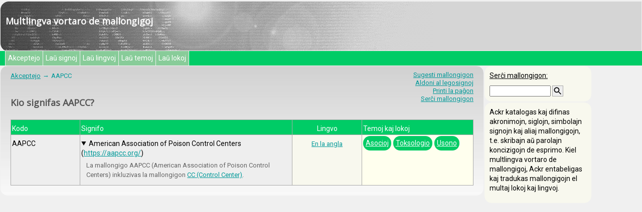

--- FILE ---
content_type: text/html; charset=UTF-8
request_url: https://ackr.info/eo/AAPCC
body_size: 1381
content:
<!DOCTYPE html>

<html xmlns="http://www.w3.org/1999/xhtml" xml:lang="eo" lang="eo">

<head>
<title>AAPCC | Difinoj kaj karakterizadoj fare de Ackr</title>
<meta http-equiv="Content-Type" content="text/html; charset=UTF-8">
<meta name="viewport" content="width=device-width, initial-scale=1.0">
<meta name="description" content="Kio signifas la mallongigo, la literaro aŭ la siglo AAPCC?">
<meta name="keywords" content="AAPCC, mallongigoj, akronimoj, sigloj, literkodoj, nommallongigoj, kodoj, difino, plivastigo, plietendigo, karakterizado">
<meta name="author" content="Guillaume ROUSSEL">
<base href="https://ackr.info/">
<link rel="alternate" hreflang="de" href="https://ackr.info/de/AAPCC">
<link rel="alternate" hreflang="eo" href="https://ackr.info/eo/AAPCC">
<link rel="alternate" hreflang="tr" href="https://ackr.info/tr/AAPCC">
<link rel="alternate" hreflang="fr" href="https://ackr.info/fr/AAPCC">
<link rel="alternate" hreflang="en" href="https://ackr.info/en/AAPCC">
<link rel="stylesheet" type="text/css" media="screen" href="ekrano.css">
<link rel="stylesheet" href="https://fonts.googleapis.com/css?family=Open+Sans%7CRoboto&display=swap">
<!-- Global site tag (gtag.js) - Google Analytics -->
<script async src="https://www.googletagmanager.com/gtag/js?id=UA-158047708-1"></script>
<script>
  window.dataLayer = window.dataLayer || [];
  function gtag(){dataLayer.push(arguments);}
  gtag('js', new Date());
  gtag('config', 'UA-158047708-1');
</script>
</head>

<body>

<header>
<p>Multlingva vortaro de mallongigoj</p>
<nav><ul><li><a href="/eo/">Akceptejo</a></li><li><a href="/eo/signoj">Laŭ signoj</a></li><li>Laŭ lingvoj</li><li>Laŭ temoj</li><li>Laŭ lokoj</li></ul></nav>
</header>

<main>
<article>

<ul role="toolbar">
<li><a href="/eo/sugesti">Sugesti mallongigon</a></li>
<li><a href="javascript:window.external.AddFavorite(location.href, document.title)">Aldoni al legosignoj</a></li>
<li><a href="javascript:window.print()">Printi la paĝon</a></li>
<li><a href="/eo/serchi">Serĉi mallongigon</a></li>
</ul>

<nav><ol><li><a href="/eo/">Akceptejo</a></li><li>AAPCC</li></ol></nav>

<h1>Kio signifas AAPCC?</h1>

<dl>
<dt>Kodo</dt>
<dd>
	<p>Signifo</p>
	<p>Lingvo</p>
	<p>Temoj kaj lokoj</p>
</dd>

<dt><dfn>AAPCC</dfn></dt>
<dd>
	<details open>
		<summary>American Association of Poison Control Centers (<a href="https://aapcc.org/">https://aapcc.org/</a>)</summary>
		<p>La mallongigo AAPCC (American Association of Poison Control Centers) inkluzivas la mallongigon <a href="/eo/CC">CC (Control Center)</a>.</p>
	</details>
	<p><a href="/eo/lingvoj/angla-lingvo">En la angla</a></p>
	<ul><li><a href="/eo/temoj/asocioj">Asocioj</a></li><li><a href="/eo/temoj/toksologio">Toksologio</a></li><li><a href="/eo/lokoj/usono">Usono</a></li></ul>
</dd>
</dl>

</article>
</main>

<aside>
<div>
<form action="/eo/serchi" method="post">
<label>Serĉi mallongigon:</label><br>
<input type="search" name="mallongigo" size="13">
<input type="image" height="20" width="20" src="https://ackr.info/bildoj/search-24px.svg" alt="%_serchu%">
</form>
</div>
<div>
<p>Ackr katalogas kaj difinas akronimojn, siglojn, simbolajn signojn kaj aliaj mallongigojn, t.e. skribajn aŭ parolajn koncizigojn de esprimo. Kiel multlingva vortaro de mallongigoj, Ackr entabeligas kaj tradukas mallongigojn el multaj lokoj kaj lingvoj.</p>
</div>
</aside>

</body>
</html>


--- FILE ---
content_type: text/css
request_url: https://ackr.info/ekrano.css
body_size: 1773
content:
body {
color:#000;
background-color:#f0f0f0;
margin:0;
padding:0;
font-family:'Roboto',arial,sans-serif;
line-height:1.2em;
}

header > p {box-sizing:border-box;margin:2px 0px 0px 0px;width:100%;height:100px;border:1px solid #f0f0f0;background-image:url(https://ackr.info/bildoj/kapo.jpg);background-repeat:no-repeat;background-color:rgb(213,213,213);padding:30px 10px 10px 10px;font-size:18px;color:#fff;}
header > nav > ul {margin:0px;background-color:#00cc66;padding:0px 10px;}
header > nav > ul > li {display:inline-block;background-color:#88cc99;list-style:none;border-style:solid;border-width:0px 1px 0px 0px;border-color:#f0f0f0;padding:5px;color:#fff;}
header > nav > ul > li:hover {background-color:#cceecc;}
header > nav > ul > li:first-child {border-left-width:1px;}
header > nav > ul > li > a:link, header > nav > ul > li > a:visited, header > nav > ul > li > a:hover, header > nav > ul > li > a:active {text-decoration:none;color:#fff;}

main {position:relative;box-sizing:border-box;width:100%;overflow:auto;border:1px solid #f0f0f0;border-radius:15px;background-image:url(https://ackr.info/bildoj/teksto.jpg);background-repeat:repeat-x;background-color:#fff;padding:10px;}
article > ul[role="toolbar"] {margin-block:0px;margin:0px;padding:10px;}
article > ul[role="toolbar"] > li {font-size:13px;line-height:130%;color:#009999;}
@media all and (min-width:436px) {
	article > ul[role="toolbar"] {position:absolute;right:10px;top:0px;list-style-type:none;}
	article > ul[role="toolbar"] > li {text-align:right;}
}
article > nav > ol {display:flex;flex-wrap:wrap;list-style:none;padding:0px 10px;}
article > nav > ol > li {font-size:13px;color:#009999;}
article > nav > ol > li:not(:last-child)::after {display:inline-block;margin:0 0.25rem;content:"→";}

[role="alert"],[role="status"] {margin:5px 10px;border-style:solid;border-radius:20px 10px;border-width:1px;border-color:#aaa;padding:10px}
[role="alert"] {background-color:#fb3;}
[role="alert"]::before {font-size:27px;vertical-align:text-top;color:#aaa;content:"\26A0\0020";}
[role="status"] {background-color:#ffe}
[role="status"]::before {font-size:30px;vertical-align:text-top;color:#aaa;content:"\1F6C8\0020";}

hr {display:none;}
p,th,td,div,li,form,label,input,dd,dt {font-size:14px;}
th {font-weight:normal;}
td {padding:0px;}
p,h1,h2,h3,h4,h5,h6,form,dd,dt {padding:0 10px;}
p,ul,ol {margin: 0 0 0.7em 0;}
p,ul,ol,li {text-align:left;}
ul {list-style-type:none;}
ul {padding:0 5px;}
ol {padding:0 5px 0 30px;}
label {display:inline-block;padding-bottom:10px;text-decoration:underline;}
article > form > label {width:110px;}

aside > div:nth-child(1) {
	box-sizing:border-box;
	border: 1px solid #f0f0f0;
	padding:10px 0;
	height:auto;
	background-color:#f8f8ee;
	border-radius: 15px;
	}	
aside > div:nth-child(2) {
	box-sizing:border-box;
	border: 1px solid #f0f0f0;
	background-color:#f8f8ee;
	padding:10px 0;
	border-radius: 15px;
	}
aside > div > form > input[type="image"] {background-color:#eee;border:1px solid #aaa;vertical-align:top}

@media all and (max-width:960px) {
	aside {width:100%;}
	}
@media all and (max-width:435px) {
	aside>div:nth-child(1) {width:100%;}
	aside>div:nth-child(2) {width:100%;}
	}
@media all and (min-width:436px) and (max-width:960px) {
	aside>div:nth-child(1) {float:right;width:39.7%;box-sizing:border-box;}
	aside>div:nth-child(2) {float:left;width:60.3%;box-sizing:border-box;}
    }
@media all and (min-width:961px) and (max-width:1200px) {
	main {width:81.5%;float:left;}
	aside {width:18.5%;float:left;}
    }
@media all and (min-width:1201px) {
	header > h1 {width:1180px;}
	main {width:965px;float:left;}
	aside {width:215px;float:left;}
    }

a:link, a:active,a:hover {text-decoration:underline;color:#009999;}
a:visited {color:#99b;}

img {padding:0px;margin:0px;}
a img {border:0;}

header > p,h1,h2,h3 {font-family:'Open Sans',arial,sans-serif;font-weight:600;}
h1 {margin:1em 0 1.2em 0;padding:15px 10px 0 10px;font-size:18px;line-height:1.3em;text-align:left;color:#555;}
h2 {margin:0;font-size:16px;color:#000;}
h3 {margin:0;padding-top:0.6em;font-size:15px;color:#aaa;}

.paghelektilo {padding:5px 10px;font-size:13px;line-height:130%;text-align:right;color:#009999;clear:both;float:none;}

strong {font-weight:bold;font-style:normal;}
dfn {font-style:normal;}
dl {display:flex;display:-webkit-flex;display:-ms-flexbox;flex-direction:row;flex-wrap:wrap;-webkit-flex-wrap:wrap;-ms-flex-wrap:wrap;clear:both;box-sizing:border-box;margin:10px;width:calc(100% - 20px);border-style:solid;border-width:0px 0px 1px 1px;border-color:#aaa;background-color:#eee;}
dt {flex-basis:15%;box-sizing:border-box;border-style:solid;border-width:1px 1px 0px 0px;border-color:#aaa;padding:8px 2px 2px 2px;line-height:140%;}
dd {flex-basis:80%;flex-grow:1;display:flex;display:-webkit-flex;display:-ms-flexbox;flex-direction:row;-ms-flex-direction:row;flex-wrap:wrap;-webkit-flex-wrap:wrap;-ms-flex-wrap:wrap;margin-left:0px;padding:0px;}
dd>p:nth-child(1),dd>details:nth-child(1),dd>p:nth-child(2),dd>p:nth-child(3),dd>ul:nth-child(3) {box-sizing:border-box;margin:0px;border-style:solid;border-width:1px 1px 0px 0px;border-color:#aaa;padding:8px 2px 2px 2px;}
dd>p:nth-child(1),dd>details:nth-child(1) {flex-basis:54%;}
dd>p:nth-child(2) {flex-basis:17.65%;background-color:#f8f8ee;font-size:13px;text-align:center;}
dd>p:nth-child(3),dd>ul:nth-child(3) {flex:auto;width:26.47%;background-color:#ffe;font-size:13px;}
dd>ul:nth-child(3) {padding:0px;}
dd>ul:nth-child(3)>li {display:inline;}
dd>ul:nth-child(3)>li>a {display:inline-block;margin:2px;border-radius:1em;background-color:#00cc66;padding:5px;color:white;}
dt:first-of-type,dd:first-of-type>p,th[scope="col"],tfoot>tr>th,tfoot>tr>td {background-color:#00cc66;font-size:14px;color:#fff;}

table {margin:10px;width:calc(100% - 20px);background-color:#ffe;}
table,tr,th,td {border-style:solid;border-width:1px;border-collapse:collapse;border-color:#aaa;}
th,td {padding:8px 2px 2px 2px;text-align:center;}
th[scope="rowgroup"],th[scope="row"] {background-color:#eee;}

article>ol {padding:5px;list-style-type:none;width:calc(100% - 20px);}
article>ol>li {display:inline-block;margin:0 5px 5px 0;width:120px;height:120px;border-style:solid;border-width:1px;border-color:#aaa;background-color:#eee;text-align:center;}
article>ol>li>a>div {font-size:90px;line-height:100px;-webkit-text-stroke-width:2px;-webkit-text-stroke-color:#000;text-decoration:none;color:#eee}

.arbo {padding:5px;width:98%;display:block;}
.antauaj_terminoj, .aktualaj_terminoj, .postaj_terminoj {padding:5px;font-size:13px;line-height:130%;color:#009999;float:left}
blockquote, details>p {padding:5px 0 0 10px;font-size:13px;color:#666;}
